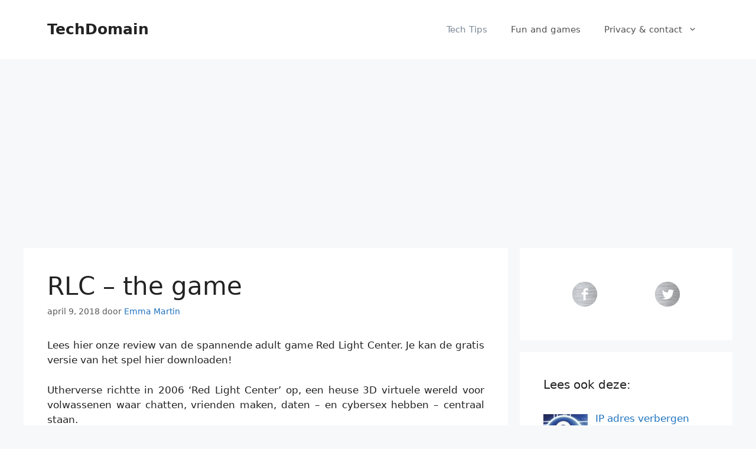

--- FILE ---
content_type: text/html; charset=UTF-8
request_url: https://www.techdomain.be/techtips/adult-games-red-light-center/
body_size: 13894
content:
<!DOCTYPE html>
<html lang="nl-BE">
<head>
	<meta charset="UTF-8">
	<meta name='robots' content='index, follow, max-image-preview:large, max-snippet:-1, max-video-preview:-1' />
	<style>img:is([sizes="auto" i], [sizes^="auto," i]) { contain-intrinsic-size: 3000px 1500px }</style>
	<meta name="viewport" content="width=device-width, initial-scale=1">
	<!-- This site is optimized with the Yoast SEO plugin v26.8 - https://yoast.com/product/yoast-seo-wordpress/ -->
	<title>Red Light Center review: een adult virtual world in 3D</title>
	<meta name="description" content="Lees onze review van Red Light Center, de virtuele 18+ wereld waar je andere spelers ontmoet in een sexy 3D omgeving." />
	<link rel="canonical" href="https://www.techdomain.be/techtips/adult-games-red-light-center/" />
	<meta property="og:locale" content="nl_BE" />
	<meta property="og:type" content="article" />
	<meta property="og:title" content="Red Light Center review: een adult virtual world in 3D" />
	<meta property="og:description" content="Lees onze review van Red Light Center, de virtuele 18+ wereld waar je andere spelers ontmoet in een sexy 3D omgeving." />
	<meta property="og:url" content="https://www.techdomain.be/techtips/adult-games-red-light-center/" />
	<meta property="og:site_name" content="TechDomain" />
	<meta property="article:publisher" content="https://www.facebook.com/NaughtyWorlds-1600541899974604" />
	<meta property="article:published_time" content="2018-04-09T10:12:50+00:00" />
	<meta property="article:modified_time" content="2025-06-20T07:14:21+00:00" />
	<meta name="author" content="Emma Martin" />
	<meta name="twitter:card" content="summary_large_image" />
	<meta name="twitter:creator" content="@NaughtyWorlds" />
	<meta name="twitter:site" content="@NaughtyWorlds" />
	<script type="application/ld+json" class="yoast-schema-graph">{"@context":"https://schema.org","@graph":[{"@type":"Article","@id":"https://www.techdomain.be/techtips/adult-games-red-light-center/#article","isPartOf":{"@id":"https://www.techdomain.be/techtips/adult-games-red-light-center/"},"author":{"name":"Emma Martin","@id":"https://www.techdomain.be/#/schema/person/245e85b3033a557158597eb7f2a7e300"},"headline":"RLC &#8211; the game","datePublished":"2018-04-09T10:12:50+00:00","dateModified":"2025-06-20T07:14:21+00:00","mainEntityOfPage":{"@id":"https://www.techdomain.be/techtips/adult-games-red-light-center/"},"wordCount":581,"commentCount":0,"articleSection":["Tech Tips"],"inLanguage":"nl-BE","potentialAction":[{"@type":"CommentAction","name":"Comment","target":["https://www.techdomain.be/techtips/adult-games-red-light-center/#respond"]}]},{"@type":"WebPage","@id":"https://www.techdomain.be/techtips/adult-games-red-light-center/","url":"https://www.techdomain.be/techtips/adult-games-red-light-center/","name":"Red Light Center review: een adult virtual world in 3D","isPartOf":{"@id":"https://www.techdomain.be/#website"},"datePublished":"2018-04-09T10:12:50+00:00","dateModified":"2025-06-20T07:14:21+00:00","author":{"@id":"https://www.techdomain.be/#/schema/person/245e85b3033a557158597eb7f2a7e300"},"description":"Lees onze review van Red Light Center, de virtuele 18+ wereld waar je andere spelers ontmoet in een sexy 3D omgeving.","breadcrumb":{"@id":"https://www.techdomain.be/techtips/adult-games-red-light-center/#breadcrumb"},"inLanguage":"nl-BE","potentialAction":[{"@type":"ReadAction","target":["https://www.techdomain.be/techtips/adult-games-red-light-center/"]}]},{"@type":"BreadcrumbList","@id":"https://www.techdomain.be/techtips/adult-games-red-light-center/#breadcrumb","itemListElement":[{"@type":"ListItem","position":1,"name":"Home","item":"https://www.techdomain.be/"},{"@type":"ListItem","position":2,"name":"Tech Tips","item":"https://www.techdomain.be/techtips/"},{"@type":"ListItem","position":3,"name":"RLC &#8211; the game"}]},{"@type":"WebSite","@id":"https://www.techdomain.be/#website","url":"https://www.techdomain.be/","name":"TechDomain","description":"Tech tips, app &amp; game reviews","potentialAction":[{"@type":"SearchAction","target":{"@type":"EntryPoint","urlTemplate":"https://www.techdomain.be/?s={search_term_string}"},"query-input":{"@type":"PropertyValueSpecification","valueRequired":true,"valueName":"search_term_string"}}],"inLanguage":"nl-BE"},{"@type":"Person","@id":"https://www.techdomain.be/#/schema/person/245e85b3033a557158597eb7f2a7e300","name":"Emma Martin","sameAs":["https://www.techdomain.be/"],"url":"https://www.techdomain.be"}]}</script>
	<!-- / Yoast SEO plugin. -->


<link rel="alternate" type="application/rss+xml" title="TechDomain &raquo; feed" href="https://www.techdomain.be/feed/" />
<link rel="alternate" type="application/rss+xml" title="TechDomain &raquo; reactiesfeed" href="https://www.techdomain.be/comments/feed/" />
<link rel="alternate" type="application/rss+xml" title="TechDomain &raquo; RLC &#8211; the game reactiesfeed" href="https://www.techdomain.be/techtips/adult-games-red-light-center/feed/" />
<script>
window._wpemojiSettings = {"baseUrl":"https:\/\/s.w.org\/images\/core\/emoji\/16.0.1\/72x72\/","ext":".png","svgUrl":"https:\/\/s.w.org\/images\/core\/emoji\/16.0.1\/svg\/","svgExt":".svg","source":{"concatemoji":"https:\/\/www.techdomain.be\/wp-includes\/js\/wp-emoji-release.min.js?ver=6.8.3"}};
/*! This file is auto-generated */
!function(s,n){var o,i,e;function c(e){try{var t={supportTests:e,timestamp:(new Date).valueOf()};sessionStorage.setItem(o,JSON.stringify(t))}catch(e){}}function p(e,t,n){e.clearRect(0,0,e.canvas.width,e.canvas.height),e.fillText(t,0,0);var t=new Uint32Array(e.getImageData(0,0,e.canvas.width,e.canvas.height).data),a=(e.clearRect(0,0,e.canvas.width,e.canvas.height),e.fillText(n,0,0),new Uint32Array(e.getImageData(0,0,e.canvas.width,e.canvas.height).data));return t.every(function(e,t){return e===a[t]})}function u(e,t){e.clearRect(0,0,e.canvas.width,e.canvas.height),e.fillText(t,0,0);for(var n=e.getImageData(16,16,1,1),a=0;a<n.data.length;a++)if(0!==n.data[a])return!1;return!0}function f(e,t,n,a){switch(t){case"flag":return n(e,"\ud83c\udff3\ufe0f\u200d\u26a7\ufe0f","\ud83c\udff3\ufe0f\u200b\u26a7\ufe0f")?!1:!n(e,"\ud83c\udde8\ud83c\uddf6","\ud83c\udde8\u200b\ud83c\uddf6")&&!n(e,"\ud83c\udff4\udb40\udc67\udb40\udc62\udb40\udc65\udb40\udc6e\udb40\udc67\udb40\udc7f","\ud83c\udff4\u200b\udb40\udc67\u200b\udb40\udc62\u200b\udb40\udc65\u200b\udb40\udc6e\u200b\udb40\udc67\u200b\udb40\udc7f");case"emoji":return!a(e,"\ud83e\udedf")}return!1}function g(e,t,n,a){var r="undefined"!=typeof WorkerGlobalScope&&self instanceof WorkerGlobalScope?new OffscreenCanvas(300,150):s.createElement("canvas"),o=r.getContext("2d",{willReadFrequently:!0}),i=(o.textBaseline="top",o.font="600 32px Arial",{});return e.forEach(function(e){i[e]=t(o,e,n,a)}),i}function t(e){var t=s.createElement("script");t.src=e,t.defer=!0,s.head.appendChild(t)}"undefined"!=typeof Promise&&(o="wpEmojiSettingsSupports",i=["flag","emoji"],n.supports={everything:!0,everythingExceptFlag:!0},e=new Promise(function(e){s.addEventListener("DOMContentLoaded",e,{once:!0})}),new Promise(function(t){var n=function(){try{var e=JSON.parse(sessionStorage.getItem(o));if("object"==typeof e&&"number"==typeof e.timestamp&&(new Date).valueOf()<e.timestamp+604800&&"object"==typeof e.supportTests)return e.supportTests}catch(e){}return null}();if(!n){if("undefined"!=typeof Worker&&"undefined"!=typeof OffscreenCanvas&&"undefined"!=typeof URL&&URL.createObjectURL&&"undefined"!=typeof Blob)try{var e="postMessage("+g.toString()+"("+[JSON.stringify(i),f.toString(),p.toString(),u.toString()].join(",")+"));",a=new Blob([e],{type:"text/javascript"}),r=new Worker(URL.createObjectURL(a),{name:"wpTestEmojiSupports"});return void(r.onmessage=function(e){c(n=e.data),r.terminate(),t(n)})}catch(e){}c(n=g(i,f,p,u))}t(n)}).then(function(e){for(var t in e)n.supports[t]=e[t],n.supports.everything=n.supports.everything&&n.supports[t],"flag"!==t&&(n.supports.everythingExceptFlag=n.supports.everythingExceptFlag&&n.supports[t]);n.supports.everythingExceptFlag=n.supports.everythingExceptFlag&&!n.supports.flag,n.DOMReady=!1,n.readyCallback=function(){n.DOMReady=!0}}).then(function(){return e}).then(function(){var e;n.supports.everything||(n.readyCallback(),(e=n.source||{}).concatemoji?t(e.concatemoji):e.wpemoji&&e.twemoji&&(t(e.twemoji),t(e.wpemoji)))}))}((window,document),window._wpemojiSettings);
</script>
<style id='wp-emoji-styles-inline-css'>

	img.wp-smiley, img.emoji {
		display: inline !important;
		border: none !important;
		box-shadow: none !important;
		height: 1em !important;
		width: 1em !important;
		margin: 0 0.07em !important;
		vertical-align: -0.1em !important;
		background: none !important;
		padding: 0 !important;
	}
</style>
<link rel='stylesheet' id='wp-block-library-css' href='https://www.techdomain.be/wp-includes/css/dist/block-library/style.min.css?ver=6.8.3' media='all' />
<style id='classic-theme-styles-inline-css'>
/*! This file is auto-generated */
.wp-block-button__link{color:#fff;background-color:#32373c;border-radius:9999px;box-shadow:none;text-decoration:none;padding:calc(.667em + 2px) calc(1.333em + 2px);font-size:1.125em}.wp-block-file__button{background:#32373c;color:#fff;text-decoration:none}
</style>
<style id='global-styles-inline-css'>
:root{--wp--preset--aspect-ratio--square: 1;--wp--preset--aspect-ratio--4-3: 4/3;--wp--preset--aspect-ratio--3-4: 3/4;--wp--preset--aspect-ratio--3-2: 3/2;--wp--preset--aspect-ratio--2-3: 2/3;--wp--preset--aspect-ratio--16-9: 16/9;--wp--preset--aspect-ratio--9-16: 9/16;--wp--preset--color--black: #000000;--wp--preset--color--cyan-bluish-gray: #abb8c3;--wp--preset--color--white: #ffffff;--wp--preset--color--pale-pink: #f78da7;--wp--preset--color--vivid-red: #cf2e2e;--wp--preset--color--luminous-vivid-orange: #ff6900;--wp--preset--color--luminous-vivid-amber: #fcb900;--wp--preset--color--light-green-cyan: #7bdcb5;--wp--preset--color--vivid-green-cyan: #00d084;--wp--preset--color--pale-cyan-blue: #8ed1fc;--wp--preset--color--vivid-cyan-blue: #0693e3;--wp--preset--color--vivid-purple: #9b51e0;--wp--preset--color--contrast: var(--contrast);--wp--preset--color--contrast-2: var(--contrast-2);--wp--preset--color--contrast-3: var(--contrast-3);--wp--preset--color--base: var(--base);--wp--preset--color--base-2: var(--base-2);--wp--preset--color--base-3: var(--base-3);--wp--preset--color--accent: var(--accent);--wp--preset--gradient--vivid-cyan-blue-to-vivid-purple: linear-gradient(135deg,rgba(6,147,227,1) 0%,rgb(155,81,224) 100%);--wp--preset--gradient--light-green-cyan-to-vivid-green-cyan: linear-gradient(135deg,rgb(122,220,180) 0%,rgb(0,208,130) 100%);--wp--preset--gradient--luminous-vivid-amber-to-luminous-vivid-orange: linear-gradient(135deg,rgba(252,185,0,1) 0%,rgba(255,105,0,1) 100%);--wp--preset--gradient--luminous-vivid-orange-to-vivid-red: linear-gradient(135deg,rgba(255,105,0,1) 0%,rgb(207,46,46) 100%);--wp--preset--gradient--very-light-gray-to-cyan-bluish-gray: linear-gradient(135deg,rgb(238,238,238) 0%,rgb(169,184,195) 100%);--wp--preset--gradient--cool-to-warm-spectrum: linear-gradient(135deg,rgb(74,234,220) 0%,rgb(151,120,209) 20%,rgb(207,42,186) 40%,rgb(238,44,130) 60%,rgb(251,105,98) 80%,rgb(254,248,76) 100%);--wp--preset--gradient--blush-light-purple: linear-gradient(135deg,rgb(255,206,236) 0%,rgb(152,150,240) 100%);--wp--preset--gradient--blush-bordeaux: linear-gradient(135deg,rgb(254,205,165) 0%,rgb(254,45,45) 50%,rgb(107,0,62) 100%);--wp--preset--gradient--luminous-dusk: linear-gradient(135deg,rgb(255,203,112) 0%,rgb(199,81,192) 50%,rgb(65,88,208) 100%);--wp--preset--gradient--pale-ocean: linear-gradient(135deg,rgb(255,245,203) 0%,rgb(182,227,212) 50%,rgb(51,167,181) 100%);--wp--preset--gradient--electric-grass: linear-gradient(135deg,rgb(202,248,128) 0%,rgb(113,206,126) 100%);--wp--preset--gradient--midnight: linear-gradient(135deg,rgb(2,3,129) 0%,rgb(40,116,252) 100%);--wp--preset--font-size--small: 13px;--wp--preset--font-size--medium: 20px;--wp--preset--font-size--large: 36px;--wp--preset--font-size--x-large: 42px;--wp--preset--spacing--20: 0.44rem;--wp--preset--spacing--30: 0.67rem;--wp--preset--spacing--40: 1rem;--wp--preset--spacing--50: 1.5rem;--wp--preset--spacing--60: 2.25rem;--wp--preset--spacing--70: 3.38rem;--wp--preset--spacing--80: 5.06rem;--wp--preset--shadow--natural: 6px 6px 9px rgba(0, 0, 0, 0.2);--wp--preset--shadow--deep: 12px 12px 50px rgba(0, 0, 0, 0.4);--wp--preset--shadow--sharp: 6px 6px 0px rgba(0, 0, 0, 0.2);--wp--preset--shadow--outlined: 6px 6px 0px -3px rgba(255, 255, 255, 1), 6px 6px rgba(0, 0, 0, 1);--wp--preset--shadow--crisp: 6px 6px 0px rgba(0, 0, 0, 1);}:where(.is-layout-flex){gap: 0.5em;}:where(.is-layout-grid){gap: 0.5em;}body .is-layout-flex{display: flex;}.is-layout-flex{flex-wrap: wrap;align-items: center;}.is-layout-flex > :is(*, div){margin: 0;}body .is-layout-grid{display: grid;}.is-layout-grid > :is(*, div){margin: 0;}:where(.wp-block-columns.is-layout-flex){gap: 2em;}:where(.wp-block-columns.is-layout-grid){gap: 2em;}:where(.wp-block-post-template.is-layout-flex){gap: 1.25em;}:where(.wp-block-post-template.is-layout-grid){gap: 1.25em;}.has-black-color{color: var(--wp--preset--color--black) !important;}.has-cyan-bluish-gray-color{color: var(--wp--preset--color--cyan-bluish-gray) !important;}.has-white-color{color: var(--wp--preset--color--white) !important;}.has-pale-pink-color{color: var(--wp--preset--color--pale-pink) !important;}.has-vivid-red-color{color: var(--wp--preset--color--vivid-red) !important;}.has-luminous-vivid-orange-color{color: var(--wp--preset--color--luminous-vivid-orange) !important;}.has-luminous-vivid-amber-color{color: var(--wp--preset--color--luminous-vivid-amber) !important;}.has-light-green-cyan-color{color: var(--wp--preset--color--light-green-cyan) !important;}.has-vivid-green-cyan-color{color: var(--wp--preset--color--vivid-green-cyan) !important;}.has-pale-cyan-blue-color{color: var(--wp--preset--color--pale-cyan-blue) !important;}.has-vivid-cyan-blue-color{color: var(--wp--preset--color--vivid-cyan-blue) !important;}.has-vivid-purple-color{color: var(--wp--preset--color--vivid-purple) !important;}.has-black-background-color{background-color: var(--wp--preset--color--black) !important;}.has-cyan-bluish-gray-background-color{background-color: var(--wp--preset--color--cyan-bluish-gray) !important;}.has-white-background-color{background-color: var(--wp--preset--color--white) !important;}.has-pale-pink-background-color{background-color: var(--wp--preset--color--pale-pink) !important;}.has-vivid-red-background-color{background-color: var(--wp--preset--color--vivid-red) !important;}.has-luminous-vivid-orange-background-color{background-color: var(--wp--preset--color--luminous-vivid-orange) !important;}.has-luminous-vivid-amber-background-color{background-color: var(--wp--preset--color--luminous-vivid-amber) !important;}.has-light-green-cyan-background-color{background-color: var(--wp--preset--color--light-green-cyan) !important;}.has-vivid-green-cyan-background-color{background-color: var(--wp--preset--color--vivid-green-cyan) !important;}.has-pale-cyan-blue-background-color{background-color: var(--wp--preset--color--pale-cyan-blue) !important;}.has-vivid-cyan-blue-background-color{background-color: var(--wp--preset--color--vivid-cyan-blue) !important;}.has-vivid-purple-background-color{background-color: var(--wp--preset--color--vivid-purple) !important;}.has-black-border-color{border-color: var(--wp--preset--color--black) !important;}.has-cyan-bluish-gray-border-color{border-color: var(--wp--preset--color--cyan-bluish-gray) !important;}.has-white-border-color{border-color: var(--wp--preset--color--white) !important;}.has-pale-pink-border-color{border-color: var(--wp--preset--color--pale-pink) !important;}.has-vivid-red-border-color{border-color: var(--wp--preset--color--vivid-red) !important;}.has-luminous-vivid-orange-border-color{border-color: var(--wp--preset--color--luminous-vivid-orange) !important;}.has-luminous-vivid-amber-border-color{border-color: var(--wp--preset--color--luminous-vivid-amber) !important;}.has-light-green-cyan-border-color{border-color: var(--wp--preset--color--light-green-cyan) !important;}.has-vivid-green-cyan-border-color{border-color: var(--wp--preset--color--vivid-green-cyan) !important;}.has-pale-cyan-blue-border-color{border-color: var(--wp--preset--color--pale-cyan-blue) !important;}.has-vivid-cyan-blue-border-color{border-color: var(--wp--preset--color--vivid-cyan-blue) !important;}.has-vivid-purple-border-color{border-color: var(--wp--preset--color--vivid-purple) !important;}.has-vivid-cyan-blue-to-vivid-purple-gradient-background{background: var(--wp--preset--gradient--vivid-cyan-blue-to-vivid-purple) !important;}.has-light-green-cyan-to-vivid-green-cyan-gradient-background{background: var(--wp--preset--gradient--light-green-cyan-to-vivid-green-cyan) !important;}.has-luminous-vivid-amber-to-luminous-vivid-orange-gradient-background{background: var(--wp--preset--gradient--luminous-vivid-amber-to-luminous-vivid-orange) !important;}.has-luminous-vivid-orange-to-vivid-red-gradient-background{background: var(--wp--preset--gradient--luminous-vivid-orange-to-vivid-red) !important;}.has-very-light-gray-to-cyan-bluish-gray-gradient-background{background: var(--wp--preset--gradient--very-light-gray-to-cyan-bluish-gray) !important;}.has-cool-to-warm-spectrum-gradient-background{background: var(--wp--preset--gradient--cool-to-warm-spectrum) !important;}.has-blush-light-purple-gradient-background{background: var(--wp--preset--gradient--blush-light-purple) !important;}.has-blush-bordeaux-gradient-background{background: var(--wp--preset--gradient--blush-bordeaux) !important;}.has-luminous-dusk-gradient-background{background: var(--wp--preset--gradient--luminous-dusk) !important;}.has-pale-ocean-gradient-background{background: var(--wp--preset--gradient--pale-ocean) !important;}.has-electric-grass-gradient-background{background: var(--wp--preset--gradient--electric-grass) !important;}.has-midnight-gradient-background{background: var(--wp--preset--gradient--midnight) !important;}.has-small-font-size{font-size: var(--wp--preset--font-size--small) !important;}.has-medium-font-size{font-size: var(--wp--preset--font-size--medium) !important;}.has-large-font-size{font-size: var(--wp--preset--font-size--large) !important;}.has-x-large-font-size{font-size: var(--wp--preset--font-size--x-large) !important;}
:where(.wp-block-post-template.is-layout-flex){gap: 1.25em;}:where(.wp-block-post-template.is-layout-grid){gap: 1.25em;}
:where(.wp-block-columns.is-layout-flex){gap: 2em;}:where(.wp-block-columns.is-layout-grid){gap: 2em;}
:root :where(.wp-block-pullquote){font-size: 1.5em;line-height: 1.6;}
</style>
<link rel='stylesheet' id='sfmsb-style-css' href='https://www.techdomain.be/wp-content/plugins/simple-follow-me-social-buttons-widget/assets/css/style.css?ver=3.3.3' media='all' />
<link rel='stylesheet' id='sfmsb-icons-css' href='https://www.techdomain.be/wp-content/plugins/simple-follow-me-social-buttons-widget/assets/css/icons.css?ver=3.3.3' media='all' />
<link rel='stylesheet' id='widgetopts-styles-css' href='https://www.techdomain.be/wp-content/plugins/widget-options/assets/css/widget-options.css?ver=4.1.3' media='all' />
<link rel='stylesheet' id='math-captcha-frontend-css' href='https://www.techdomain.be/wp-content/plugins/wp-math-captcha/css/frontend.css?ver=6.8.3' media='all' />
<link rel='stylesheet' id='generate-comments-css' href='https://www.techdomain.be/wp-content/themes/generatepress/assets/css/components/comments.min.css?ver=3.6.1' media='all' />
<link rel='stylesheet' id='generate-widget-areas-css' href='https://www.techdomain.be/wp-content/themes/generatepress/assets/css/components/widget-areas.min.css?ver=3.6.1' media='all' />
<link rel='stylesheet' id='generate-style-css' href='https://www.techdomain.be/wp-content/themes/generatepress/assets/css/main.min.css?ver=3.6.1' media='all' />
<style id='generate-style-inline-css'>
body{background-color:#f7f8f9;color:#222222;}a{color:#1e73be;}a:hover, a:focus, a:active{color:#000000;}.wp-block-group__inner-container{max-width:1200px;margin-left:auto;margin-right:auto;}:root{--contrast:#222222;--contrast-2:#575760;--contrast-3:#b2b2be;--base:#f0f0f0;--base-2:#f7f8f9;--base-3:#ffffff;--accent:#1e73be;}:root .has-contrast-color{color:var(--contrast);}:root .has-contrast-background-color{background-color:var(--contrast);}:root .has-contrast-2-color{color:var(--contrast-2);}:root .has-contrast-2-background-color{background-color:var(--contrast-2);}:root .has-contrast-3-color{color:var(--contrast-3);}:root .has-contrast-3-background-color{background-color:var(--contrast-3);}:root .has-base-color{color:var(--base);}:root .has-base-background-color{background-color:var(--base);}:root .has-base-2-color{color:var(--base-2);}:root .has-base-2-background-color{background-color:var(--base-2);}:root .has-base-3-color{color:var(--base-3);}:root .has-base-3-background-color{background-color:var(--base-3);}:root .has-accent-color{color:var(--accent);}:root .has-accent-background-color{background-color:var(--accent);}body, button, input, select, textarea{font-family:-apple-system, system-ui, BlinkMacSystemFont, "Segoe UI", Helvetica, Arial, sans-serif, "Apple Color Emoji", "Segoe UI Emoji", "Segoe UI Symbol";}body{line-height:1.5;}.entry-content > [class*="wp-block-"]:not(:last-child):not(.wp-block-heading){margin-bottom:1.5em;}.main-navigation .main-nav ul ul li a{font-size:14px;}.sidebar .widget, .footer-widgets .widget{font-size:17px;}@media (max-width:768px){h1{font-size:31px;}h2{font-size:27px;}h3{font-size:24px;}h4{font-size:22px;}h5{font-size:19px;}}.top-bar{background-color:#636363;color:#ffffff;}.top-bar a{color:#ffffff;}.top-bar a:hover{color:#303030;}.site-header{background-color:#ffffff;}.main-title a,.main-title a:hover{color:#222222;}.site-description{color:#757575;}.mobile-menu-control-wrapper .menu-toggle,.mobile-menu-control-wrapper .menu-toggle:hover,.mobile-menu-control-wrapper .menu-toggle:focus,.has-inline-mobile-toggle #site-navigation.toggled{background-color:rgba(0, 0, 0, 0.02);}.main-navigation,.main-navigation ul ul{background-color:#ffffff;}.main-navigation .main-nav ul li a, .main-navigation .menu-toggle, .main-navigation .menu-bar-items{color:#515151;}.main-navigation .main-nav ul li:not([class*="current-menu-"]):hover > a, .main-navigation .main-nav ul li:not([class*="current-menu-"]):focus > a, .main-navigation .main-nav ul li.sfHover:not([class*="current-menu-"]) > a, .main-navigation .menu-bar-item:hover > a, .main-navigation .menu-bar-item.sfHover > a{color:#7a8896;background-color:#ffffff;}button.menu-toggle:hover,button.menu-toggle:focus{color:#515151;}.main-navigation .main-nav ul li[class*="current-menu-"] > a{color:#7a8896;background-color:#ffffff;}.navigation-search input[type="search"],.navigation-search input[type="search"]:active, .navigation-search input[type="search"]:focus, .main-navigation .main-nav ul li.search-item.active > a, .main-navigation .menu-bar-items .search-item.active > a{color:#7a8896;background-color:#ffffff;}.main-navigation ul ul{background-color:#eaeaea;}.main-navigation .main-nav ul ul li a{color:#515151;}.main-navigation .main-nav ul ul li:not([class*="current-menu-"]):hover > a,.main-navigation .main-nav ul ul li:not([class*="current-menu-"]):focus > a, .main-navigation .main-nav ul ul li.sfHover:not([class*="current-menu-"]) > a{color:#7a8896;background-color:#eaeaea;}.main-navigation .main-nav ul ul li[class*="current-menu-"] > a{color:#7a8896;background-color:#eaeaea;}.separate-containers .inside-article, .separate-containers .comments-area, .separate-containers .page-header, .one-container .container, .separate-containers .paging-navigation, .inside-page-header{background-color:#ffffff;}.entry-title a{color:#222222;}.entry-title a:hover{color:#55555e;}.entry-meta{color:#595959;}.sidebar .widget{background-color:#ffffff;}.footer-widgets{background-color:#ffffff;}.footer-widgets .widget-title{color:#000000;}.site-info{color:#ffffff;background-color:#55555e;}.site-info a{color:#ffffff;}.site-info a:hover{color:#d3d3d3;}.footer-bar .widget_nav_menu .current-menu-item a{color:#d3d3d3;}input[type="text"],input[type="email"],input[type="url"],input[type="password"],input[type="search"],input[type="tel"],input[type="number"],textarea,select{color:#666666;background-color:#fafafa;border-color:#cccccc;}input[type="text"]:focus,input[type="email"]:focus,input[type="url"]:focus,input[type="password"]:focus,input[type="search"]:focus,input[type="tel"]:focus,input[type="number"]:focus,textarea:focus,select:focus{color:#666666;background-color:#ffffff;border-color:#bfbfbf;}button,html input[type="button"],input[type="reset"],input[type="submit"],a.button,a.wp-block-button__link:not(.has-background){color:#ffffff;background-color:#55555e;}button:hover,html input[type="button"]:hover,input[type="reset"]:hover,input[type="submit"]:hover,a.button:hover,button:focus,html input[type="button"]:focus,input[type="reset"]:focus,input[type="submit"]:focus,a.button:focus,a.wp-block-button__link:not(.has-background):active,a.wp-block-button__link:not(.has-background):focus,a.wp-block-button__link:not(.has-background):hover{color:#ffffff;background-color:#3f4047;}a.generate-back-to-top{background-color:rgba( 0,0,0,0.4 );color:#ffffff;}a.generate-back-to-top:hover,a.generate-back-to-top:focus{background-color:rgba( 0,0,0,0.6 );color:#ffffff;}:root{--gp-search-modal-bg-color:var(--base-3);--gp-search-modal-text-color:var(--contrast);--gp-search-modal-overlay-bg-color:rgba(0,0,0,0.2);}@media (max-width:768px){.main-navigation .menu-bar-item:hover > a, .main-navigation .menu-bar-item.sfHover > a{background:none;color:#515151;}}.nav-below-header .main-navigation .inside-navigation.grid-container, .nav-above-header .main-navigation .inside-navigation.grid-container{padding:0px 20px 0px 20px;}.site-main .wp-block-group__inner-container{padding:40px;}.separate-containers .paging-navigation{padding-top:20px;padding-bottom:20px;}.entry-content .alignwide, body:not(.no-sidebar) .entry-content .alignfull{margin-left:-40px;width:calc(100% + 80px);max-width:calc(100% + 80px);}.rtl .menu-item-has-children .dropdown-menu-toggle{padding-left:20px;}.rtl .main-navigation .main-nav ul li.menu-item-has-children > a{padding-right:20px;}@media (max-width:768px){.separate-containers .inside-article, .separate-containers .comments-area, .separate-containers .page-header, .separate-containers .paging-navigation, .one-container .site-content, .inside-page-header{padding:30px;}.site-main .wp-block-group__inner-container{padding:30px;}.inside-top-bar{padding-right:30px;padding-left:30px;}.inside-header{padding-right:30px;padding-left:30px;}.widget-area .widget{padding-top:30px;padding-right:30px;padding-bottom:30px;padding-left:30px;}.footer-widgets-container{padding-top:30px;padding-right:30px;padding-bottom:30px;padding-left:30px;}.inside-site-info{padding-right:30px;padding-left:30px;}.entry-content .alignwide, body:not(.no-sidebar) .entry-content .alignfull{margin-left:-30px;width:calc(100% + 60px);max-width:calc(100% + 60px);}.one-container .site-main .paging-navigation{margin-bottom:20px;}}/* End cached CSS */.is-right-sidebar{width:30%;}.is-left-sidebar{width:30%;}.site-content .content-area{width:70%;}@media (max-width:768px){.main-navigation .menu-toggle,.sidebar-nav-mobile:not(#sticky-placeholder){display:block;}.main-navigation ul,.gen-sidebar-nav,.main-navigation:not(.slideout-navigation):not(.toggled) .main-nav > ul,.has-inline-mobile-toggle #site-navigation .inside-navigation > *:not(.navigation-search):not(.main-nav){display:none;}.nav-align-right .inside-navigation,.nav-align-center .inside-navigation{justify-content:space-between;}.has-inline-mobile-toggle .mobile-menu-control-wrapper{display:flex;flex-wrap:wrap;}.has-inline-mobile-toggle .inside-header{flex-direction:row;text-align:left;flex-wrap:wrap;}.has-inline-mobile-toggle .header-widget,.has-inline-mobile-toggle #site-navigation{flex-basis:100%;}.nav-float-left .has-inline-mobile-toggle #site-navigation{order:10;}}
</style>
<link rel='stylesheet' id='recent-posts-widget-with-thumbnails-public-style-css' href='https://www.techdomain.be/wp-content/plugins/recent-posts-widget-with-thumbnails/public.css?ver=7.1.1' media='all' />
<link rel='stylesheet' id='wp-social-sharing-css' href='https://www.techdomain.be/wp-content/plugins/wp-social-sharing/static/socialshare.css?ver=1.6' media='all' />
<script src="https://www.techdomain.be/wp-includes/js/jquery/jquery.min.js?ver=3.7.1" id="jquery-core-js"></script>
<script src="https://www.techdomain.be/wp-includes/js/jquery/jquery-migrate.min.js?ver=3.4.1" id="jquery-migrate-js"></script>
<script src="https://www.techdomain.be/wp-content/plugins/simple-follow-me-social-buttons-widget/assets/js/front-widget.js?ver=3.3.3" id="sfmsb-script-js"></script>
<link rel="https://api.w.org/" href="https://www.techdomain.be/wp-json/" /><link rel="alternate" title="JSON" type="application/json" href="https://www.techdomain.be/wp-json/wp/v2/posts/410" /><link rel="EditURI" type="application/rsd+xml" title="RSD" href="https://www.techdomain.be/xmlrpc.php?rsd" />
<meta name="generator" content="WordPress 6.8.3" />
<link rel='shortlink' href='https://www.techdomain.be/?p=410' />
<link rel="alternate" title="oEmbed (JSON)" type="application/json+oembed" href="https://www.techdomain.be/wp-json/oembed/1.0/embed?url=https%3A%2F%2Fwww.techdomain.be%2Ftechtips%2Fadult-games-red-light-center%2F" />
<link rel="alternate" title="oEmbed (XML)" type="text/xml+oembed" href="https://www.techdomain.be/wp-json/oembed/1.0/embed?url=https%3A%2F%2Fwww.techdomain.be%2Ftechtips%2Fadult-games-red-light-center%2F&#038;format=xml" />
<script data-ad-client="ca-pub-8007352179320978" async src="https://pagead2.googlesyndication.com/pagead/js/adsbygoogle.js"></script></head>

<body class="wp-singular post-template-default single single-post postid-410 single-format-standard wp-embed-responsive wp-theme-generatepress right-sidebar nav-float-right separate-containers header-aligned-left dropdown-hover" itemtype="https://schema.org/Blog" itemscope>
	<a class="screen-reader-text skip-link" href="#content" title="Spring naar de inhoud">Spring naar de inhoud</a>		<header class="site-header has-inline-mobile-toggle" id="masthead" aria-label="Website"  itemtype="https://schema.org/WPHeader" itemscope>
			<div class="inside-header grid-container">
				<div class="site-branding">
						<p class="main-title" itemprop="headline">
					<a href="https://www.techdomain.be/" rel="home">TechDomain</a>
				</p>
						
					</div>	<nav class="main-navigation mobile-menu-control-wrapper" id="mobile-menu-control-wrapper" aria-label="Mobiel toggle">
				<button data-nav="site-navigation" class="menu-toggle" aria-controls="primary-menu" aria-expanded="false">
			<span class="gp-icon icon-menu-bars"><svg viewBox="0 0 512 512" aria-hidden="true" xmlns="http://www.w3.org/2000/svg" width="1em" height="1em"><path d="M0 96c0-13.255 10.745-24 24-24h464c13.255 0 24 10.745 24 24s-10.745 24-24 24H24c-13.255 0-24-10.745-24-24zm0 160c0-13.255 10.745-24 24-24h464c13.255 0 24 10.745 24 24s-10.745 24-24 24H24c-13.255 0-24-10.745-24-24zm0 160c0-13.255 10.745-24 24-24h464c13.255 0 24 10.745 24 24s-10.745 24-24 24H24c-13.255 0-24-10.745-24-24z" /></svg><svg viewBox="0 0 512 512" aria-hidden="true" xmlns="http://www.w3.org/2000/svg" width="1em" height="1em"><path d="M71.029 71.029c9.373-9.372 24.569-9.372 33.942 0L256 222.059l151.029-151.03c9.373-9.372 24.569-9.372 33.942 0 9.372 9.373 9.372 24.569 0 33.942L289.941 256l151.03 151.029c9.372 9.373 9.372 24.569 0 33.942-9.373 9.372-24.569 9.372-33.942 0L256 289.941l-151.029 151.03c-9.373 9.372-24.569 9.372-33.942 0-9.372-9.373-9.372-24.569 0-33.942L222.059 256 71.029 104.971c-9.372-9.373-9.372-24.569 0-33.942z" /></svg></span><span class="screen-reader-text">Menu</span>		</button>
	</nav>
			<nav class="main-navigation sub-menu-right" id="site-navigation" aria-label="Primaire"  itemtype="https://schema.org/SiteNavigationElement" itemscope>
			<div class="inside-navigation grid-container">
								<button class="menu-toggle" aria-controls="primary-menu" aria-expanded="false">
					<span class="gp-icon icon-menu-bars"><svg viewBox="0 0 512 512" aria-hidden="true" xmlns="http://www.w3.org/2000/svg" width="1em" height="1em"><path d="M0 96c0-13.255 10.745-24 24-24h464c13.255 0 24 10.745 24 24s-10.745 24-24 24H24c-13.255 0-24-10.745-24-24zm0 160c0-13.255 10.745-24 24-24h464c13.255 0 24 10.745 24 24s-10.745 24-24 24H24c-13.255 0-24-10.745-24-24zm0 160c0-13.255 10.745-24 24-24h464c13.255 0 24 10.745 24 24s-10.745 24-24 24H24c-13.255 0-24-10.745-24-24z" /></svg><svg viewBox="0 0 512 512" aria-hidden="true" xmlns="http://www.w3.org/2000/svg" width="1em" height="1em"><path d="M71.029 71.029c9.373-9.372 24.569-9.372 33.942 0L256 222.059l151.029-151.03c9.373-9.372 24.569-9.372 33.942 0 9.372 9.373 9.372 24.569 0 33.942L289.941 256l151.03 151.029c9.372 9.373 9.372 24.569 0 33.942-9.373 9.372-24.569 9.372-33.942 0L256 289.941l-151.029 151.03c-9.373 9.372-24.569 9.372-33.942 0-9.372-9.373-9.372-24.569 0-33.942L222.059 256 71.029 104.971c-9.372-9.373-9.372-24.569 0-33.942z" /></svg></span><span class="mobile-menu">Menu</span>				</button>
				<div id="primary-menu" class="main-nav"><ul id="menu-topmenu" class=" menu sf-menu"><li id="menu-item-7" class="menu-item menu-item-type-taxonomy menu-item-object-category current-post-ancestor current-menu-parent current-post-parent menu-item-7"><a href="https://www.techdomain.be/techtips/">Tech Tips</a></li>
<li id="menu-item-415" class="menu-item menu-item-type-taxonomy menu-item-object-category menu-item-415"><a href="https://www.techdomain.be/games/">Fun and games</a></li>
<li id="menu-item-672" class="menu-item menu-item-type-custom menu-item-object-custom menu-item-has-children menu-item-672"><a>Privacy &#038; contact<span role="presentation" class="dropdown-menu-toggle"><span class="gp-icon icon-arrow"><svg viewBox="0 0 330 512" aria-hidden="true" xmlns="http://www.w3.org/2000/svg" width="1em" height="1em"><path d="M305.913 197.085c0 2.266-1.133 4.815-2.833 6.514L171.087 335.593c-1.7 1.7-4.249 2.832-6.515 2.832s-4.815-1.133-6.515-2.832L26.064 203.599c-1.7-1.7-2.832-4.248-2.832-6.514s1.132-4.816 2.832-6.515l14.162-14.163c1.7-1.699 3.966-2.832 6.515-2.832 2.266 0 4.815 1.133 6.515 2.832l111.316 111.317 111.316-111.317c1.7-1.699 4.249-2.832 6.515-2.832s4.815 1.133 6.515 2.832l14.162 14.163c1.7 1.7 2.833 4.249 2.833 6.515z" /></svg></span></span></a>
<ul class="sub-menu">
	<li id="menu-item-675" class="menu-item menu-item-type-custom menu-item-object-custom menu-item-675"><a href="https://www.techdomain.be/contact/">Contact</a></li>
	<li id="menu-item-674" class="menu-item menu-item-type-custom menu-item-object-custom menu-item-674"><a href="https://www.techdomain.be/privacybeleid/">Privacybeleid</a></li>
</ul>
</li>
</ul></div>			</div>
		</nav>
					</div>
		</header>
		
	<div class="site grid-container container hfeed" id="page">
				<div class="site-content" id="content">
			
	<div class="content-area" id="primary">
		<main class="site-main" id="main">
			
<article id="post-410" class="post-410 post type-post status-publish format-standard hentry category-techtips" itemtype="https://schema.org/CreativeWork" itemscope>
	<div class="inside-article">
					<header class="entry-header">
				<h1 class="entry-title" itemprop="headline">RLC &#8211; the game</h1>		<div class="entry-meta">
			<span class="posted-on"><time class="updated" datetime="2025-06-20T07:14:21+00:00" itemprop="dateModified">juni 20, 2025</time><time class="entry-date published" datetime="2018-04-09T10:12:50+00:00" itemprop="datePublished">april 9, 2018</time></span> <span class="byline">door <span class="author vcard" itemprop="author" itemtype="https://schema.org/Person" itemscope><a class="url fn n" href="https://www.techdomain.be" title="Alle berichten tonen van Emma Martin" rel="author" itemprop="url"><span class="author-name" itemprop="name">Emma Martin</span></a></span></span> 		</div>
					</header>
			
		<div class="entry-content" itemprop="text">
			<p style="text-align: justify;">Lees hier onze review van de spannende adult game Red Light Center. Je kan de gratis versie van het spel hier downloaden!</p>
<p style="text-align: justify;"><span id="more-410"></span></p>
<p style="text-align: justify;">Utherverse richtte in 2006 &#8216;Red Light Center&#8217; op, een heuse 3D virtuele wereld voor volwassenen waar chatten, vrienden maken, daten &#8211; en cybersex hebben &#8211; centraal staan.</p>
<p style="text-align: justify;"><img decoding="async" style="border: 0;" src="/images/home/red-light-center.jpg" alt="adult games red light center" border="0" /></p>
<p style="text-align: justify;">Visueel gezien is de spelwereld zelf gemodelleerd op de Amsterdamse walletjes. Momenteel telt deze game meer dan 3.000.000 gebruikers wereldwijd, waaronder ook vele Nederlandstaligen.</p>
<p style="text-align: justify;">Volgens een recente enquête zijn 45% van de nieuwe gebruikers van deze adult game vrouwelijk, wat toch wel uitzonderlijk voor een sociaal platform met een seksueel getint thema.</p>
<h2 style="text-align: justify;">Wat is er te doen in Red Light Center?</h2>
<p style="text-align: justify;">Deze game is eigenlijk veel meer dan een online spel, het is een heus sociaal platform waar tal van activiteiten beschikbaar zijn. Zo kan je chillen in de jacuzzi, naar een van de dagelijks georganiseerde feestjes in de clubs en lounges gaan, online shoppen naar outfits of sex-speeltjes, noem maar op.</p>
<p style="text-align: justify;">Lang niet alle activiteiten zijn seksueel getint, en ook de interactie tussen de spelers kan gaan van een vriendschappelijke chat tot intiemere activiteiten.</p>
<p style="text-align: justify;">Het is net die mengeling van sociale aspecten, online shopping en erotisch entertainment dat Red Light District écht uniek maakt.</p>
<p style="text-align: justify;">Eigenlijk kan je Red Light Center nog het best beschrijven als een speeltuin voor volwassenen. De slogan van deze adult game is dan ook niet onterecht: <strong><em>&#8216;Live your Fantasy&#8217;. </em></strong>Voor een volledige beschrijving van alle features verwijs ik graag door naar deze website: <a href="https://www.redlightscenter.com/" target="_blank" rel="noopener">https://www.redlightscenter.com/</a>, waar je alle details op kan terugvinden.</p>
<h2 style="text-align: justify;">Grafische kwaliteit en spel-ervaring</h2>
<p style="text-align: justify;">De Red Light Center game staat bekend voor zijn hoge grafische kwaliteiten, zeker in vergelijking met andere sociale interactie platformen zoals bijvoorbeeld Second Life. De makers van deze adult game hebben er alles aan gedaan om alles zo realistisch mogelijk te maken. Het resultaat is een realistische 3D wereld waarin zowel de omgeving als de avatars tot in de kleinste details uitgewerkt zijn.</p>
<h2 style="text-align: justify;">Waar kan ik deze adult game vinden?</h2>
<p style="text-align: justify;">Het spel zelf is volledig gratis, de &#8216;adult features&#8217; zijn echter alleen beschikbaar voor VIP members. Dit is vooral om te vermijden dat minderjarige gebruikers toegang zouden hebben tot de &#8216;volwassen&#8217; delen van deze adult game.</p>
<p style="text-align: justify;">Terwijl de game download krijg je een introductie-filmpje dat alle features van Red Light Center in de verf zet. Eenmaal het spel geïnstalleerd is kan je je avatar aanmaken en de eerste stappen zetten in deze virtuele wereld.</p>
<p>Als je benieuwd bent hoe Red Light Center zich verhoudt tot andere virtuele werelden, lees dan onze <a href="https://www.techdomain.be/techtips/virtuele-werelden/">overzichtspagina over virtuele werelden</a> waar we vergelijkbare platformen kort toelichten.</p>
<p style="text-align: justify;"><strong>Minimum systeem vereisten</strong></p>
<p style="text-align: justify;">Processor: Intel Pentium III 500 MHz of gelijkaardig<br />
Besturingssysteem: Windows Vista/XP/7<br />
RAM geheugen: 512 MB<br />
DirectX: DirectX® versie 9.0b<br />
Video kaart: Nvidia GeForce 2 of beter &#8211; ATI Radeon 7000 of beter<br />
Geluidskaart: DirectX®-niveau geluidskaart<br />
Internet: ADSL of kabel hoge snelheid internet</p>
<p style="text-align: justify;"><strong>Aanbevolen systeem vereisten</strong><br />
Processor: Intel Pentium 4 &#8211; 1.2 GHz of gelijkaardig</p>
<p style="text-align: justify;">Besturingssysteem: Windows Vista/XP/7<br />
RAM geheugen:1 GB<br />
DirectX: DirectX® versie 9.0b<br />
Video kaart: Nvidia GeForce 2 of beter &#8211; ATI Radeon 7000 of beter<br />
Geluidskaart: DirectX®-niveau geluidskaart<br />
Internet: ADSL of kabel hoge snelheid internet</p>
<h2>Andere adult games ontdekken?</h2>
<p style="text-align: justify;">Wil je na Red Light Center nog meer adult games ontdekken? Neem dan zeker een kijkje op <a href="https://www.naughtyworlds.com/multiplayer-adult-games/">naughtyworlds.com</a>, waar je uitgebreide reviews vindt van vergelijkbare titels, inclusief gameplaybeelden en eerlijke gebruikerservaringen.</p>
<p style="text-align: justify;">Een aanrader om meteen mee te beginnen: <a href="https://www.techdomain.be/techtips/3dxchat-review/">onze review van 3DXChat</a> — een visueel sterkere en technisch geavanceerde virtuele wereld met een gelijkaardige insteek.</p>
		<div class="social-sharing ss-social-sharing">
						<span class="left before-sharebutton-text">Deel deze post op:</span>
	        	        <a onclick="return ss_plugin_loadpopup_js(this);" rel="external nofollow" class="ss-button-facebook" href="http://www.facebook.com/sharer/sharer.php?u=https%3A%2F%2Fwww.techdomain.be%2Ftechtips%2Fadult-games-red-light-center%2F" target="_blank" >Deel op Facebook</a><a onclick="return ss_plugin_loadpopup_js(this);" rel="external nofollow" class="ss-button-twitter" href="http://twitter.com/intent/tweet/?text=RLC+-+the+game&url=https%3A%2F%2Fwww.techdomain.be%2Ftechtips%2Fadult-games-red-light-center%2F&via=_techdomain_" target="_blank">Deel op Twitter</a><a onclick="return ss_plugin_loadpopup_js(this);" rel="external nofollow" class="ss-button-linkedin" href="http://www.linkedin.com/shareArticle?mini=true&url=https%3A%2F%2Fwww.techdomain.be%2Ftechtips%2Fadult-games-red-light-center%2F&title=RLC+-+the+game" target="_blank" >Deel op Linkedin</a>	        	    </div>
	    		</div>

				<footer class="entry-meta" aria-label="Ingave meta">
			<span class="cat-links"><span class="gp-icon icon-categories"><svg viewBox="0 0 512 512" aria-hidden="true" xmlns="http://www.w3.org/2000/svg" width="1em" height="1em"><path d="M0 112c0-26.51 21.49-48 48-48h110.014a48 48 0 0143.592 27.907l12.349 26.791A16 16 0 00228.486 128H464c26.51 0 48 21.49 48 48v224c0 26.51-21.49 48-48 48H48c-26.51 0-48-21.49-48-48V112z" /></svg></span><span class="screen-reader-text">Categorieën </span><a href="https://www.techdomain.be/techtips/" rel="category tag">Tech Tips</a></span> 		<nav id="nav-below" class="post-navigation" aria-label="Berichten">
			<div class="nav-previous"><span class="gp-icon icon-arrow-left"><svg viewBox="0 0 192 512" aria-hidden="true" xmlns="http://www.w3.org/2000/svg" width="1em" height="1em" fill-rule="evenodd" clip-rule="evenodd" stroke-linejoin="round" stroke-miterlimit="1.414"><path d="M178.425 138.212c0 2.265-1.133 4.813-2.832 6.512L64.276 256.001l111.317 111.277c1.7 1.7 2.832 4.247 2.832 6.513 0 2.265-1.133 4.813-2.832 6.512L161.43 394.46c-1.7 1.7-4.249 2.832-6.514 2.832-2.266 0-4.816-1.133-6.515-2.832L16.407 262.514c-1.699-1.7-2.832-4.248-2.832-6.513 0-2.265 1.133-4.813 2.832-6.512l131.994-131.947c1.7-1.699 4.249-2.831 6.515-2.831 2.265 0 4.815 1.132 6.514 2.831l14.163 14.157c1.7 1.7 2.832 3.965 2.832 6.513z" fill-rule="nonzero" /></svg></span><span class="prev"><a href="https://www.techdomain.be/techtips/bios-openen/" rel="prev">BIOS openen: wat is het en hoe geraak je erin</a></span></div><div class="nav-next"><span class="gp-icon icon-arrow-right"><svg viewBox="0 0 192 512" aria-hidden="true" xmlns="http://www.w3.org/2000/svg" width="1em" height="1em" fill-rule="evenodd" clip-rule="evenodd" stroke-linejoin="round" stroke-miterlimit="1.414"><path d="M178.425 256.001c0 2.266-1.133 4.815-2.832 6.515L43.599 394.509c-1.7 1.7-4.248 2.833-6.514 2.833s-4.816-1.133-6.515-2.833l-14.163-14.162c-1.699-1.7-2.832-3.966-2.832-6.515 0-2.266 1.133-4.815 2.832-6.515l111.317-111.316L16.407 144.685c-1.699-1.7-2.832-4.249-2.832-6.515s1.133-4.815 2.832-6.515l14.163-14.162c1.7-1.7 4.249-2.833 6.515-2.833s4.815 1.133 6.514 2.833l131.994 131.993c1.7 1.7 2.832 4.249 2.832 6.515z" fill-rule="nonzero" /></svg></span><span class="next"><a href="https://www.techdomain.be/techtips/3dxchat-review/" rel="next">3DXChat – een online virtuele wereld voor volwassenen</a></span></div>		</nav>
				</footer>
			</div>
</article>

			<div class="comments-area">
				<div id="comments">

		<div id="respond" class="comment-respond">
		<h3 id="reply-title" class="comment-reply-title">Geef een reactie <small><a rel="nofollow" id="cancel-comment-reply-link" href="/techtips/adult-games-red-light-center/#respond" style="display:none;">Reactie annuleren</a></small></h3><form action="https://www.techdomain.be/wp-comments-post.php" method="post" id="commentform" class="comment-form"><p class="comment-form-comment"><label for="comment" class="screen-reader-text">Reactie</label><textarea autocomplete="new-password"  id="f4b3d2e209"  name="f4b3d2e209"   cols="45" rows="8" required></textarea><textarea id="comment" aria-label="hp-comment" aria-hidden="true" name="comment" autocomplete="new-password" style="padding:0 !important;clip:rect(1px, 1px, 1px, 1px) !important;position:absolute !important;white-space:nowrap !important;height:1px !important;width:1px !important;overflow:hidden !important;" tabindex="-1"></textarea><script data-noptimize>document.getElementById("comment").setAttribute( "id", "ace67470a331867b5ab9de8d6d3c2ac6" );document.getElementById("f4b3d2e209").setAttribute( "id", "comment" );</script></p><label for="author" class="screen-reader-text">Naam</label><input placeholder="Naam *" id="author" name="author" type="text" value="" size="30" required />
<label for="email" class="screen-reader-text">E-mail</label><input placeholder="E-mail *" id="email" name="email" type="email" value="" size="30" required />
<label for="url" class="screen-reader-text">Website</label><input placeholder="Website" id="url" name="url" type="url" value="" size="30" />
<p class="comment-form-cookies-consent"><input id="wp-comment-cookies-consent" name="wp-comment-cookies-consent" type="checkbox" value="yes" /> <label for="wp-comment-cookies-consent">Mijn naam, e-mailadres en website opslaan in deze browser voor de volgende keer wanneer ik een reactie plaats.</label></p>

		<p class="math-captcha-form">
			<label>Maak deze rekensom (antispam):<br/></label>
			<span><input type="text" size="2" length="2" id="mc-input" class="mc-input" name="mc-value" value="" aria-required="true"/> + &#x34;&#x32; = 47</span>
		</p><p class="form-submit"><input name="submit" type="submit" id="submit" class="submit" value="Reactie plaatsen" /> <input type='hidden' name='comment_post_ID' value='410' id='comment_post_ID' />
<input type='hidden' name='comment_parent' id='comment_parent' value='0' />
</p></form>	</div><!-- #respond -->
	
</div><!-- #comments -->
			</div>

					</main>
	</div>

	<div class="widget-area sidebar is-right-sidebar" id="right-sidebar">
	<div class="inside-right-sidebar">
		<aside id="custom_html-2" class="widget_text widget inner-padding widget_custom_html"><div class="textwidget custom-html-widget"><table style="border: 0px">
<tr> <td style="border: 0px"><a href="https://www.facebook.com/techdomainBE/" target="_blank" rel="noopener"><img class="aligncenter size-full wp-image-293" src="https://www.techdomain.be/wp-content/uploads/Facebook.png" alt="facebook icon" width="60" height="60" /></a></td> <td style="border: 0px"><a href="https://twitter.com/_Techdomain_
" target="_blank" rel="noopener"><img class="aligncenter size-full wp-image-293" src="https://www.techdomain.be/wp-content/uploads/Twitter.png
" alt="twitter icon" width="60" height="60" /></a></td></tr>
</table></div></aside><aside id="recent-posts-widget-with-thumbnails-4" class="widget inner-padding recent-posts-widget-with-thumbnails">
<div id="rpwwt-recent-posts-widget-with-thumbnails-4" class="rpwwt-widget">
<h2 class="widget-title">Lees ook deze:</h2>
	<ul>
		<li><a href="https://www.techdomain.be/techtips/ip-adres-verbergen/"><img width="75" height="75" src="https://www.techdomain.be/wp-content/uploads/ip-adres-verbergen-100x100.jpg" class="attachment-75x75 size-75x75 wp-post-image" alt="ip adres verbergen" decoding="async" loading="lazy" srcset="https://www.techdomain.be/wp-content/uploads/ip-adres-verbergen-100x100.jpg 100w, https://www.techdomain.be/wp-content/uploads/ip-adres-verbergen-150x150.jpg 150w" sizes="auto, (max-width: 75px) 100vw, 75px" /><span class="rpwwt-post-title">IP adres verbergen</span></a></li>
		<li><a href="https://www.techdomain.be/techtips/harde-schijf-wissen/"><img width="75" height="75" src="https://www.techdomain.be/wp-content/uploads/harde-schijf-wissen-100x100.jpg" class="attachment-75x75 size-75x75 wp-post-image" alt="harde schijf wissen" decoding="async" loading="lazy" srcset="https://www.techdomain.be/wp-content/uploads/harde-schijf-wissen-100x100.jpg 100w, https://www.techdomain.be/wp-content/uploads/harde-schijf-wissen-150x150.jpg 150w" sizes="auto, (max-width: 75px) 100vw, 75px" /><span class="rpwwt-post-title">Harde schijf wissen: wis grondig met dit gratis programma</span></a></li>
		<li><a href="https://www.techdomain.be/techtips/cookies-verwijderen/"><img width="75" height="75" src="https://www.techdomain.be/wp-content/uploads/cookies-verwijderen-100x100.jpg" class="attachment-75x75 size-75x75 wp-post-image" alt="cookies verwijderen" decoding="async" loading="lazy" srcset="https://www.techdomain.be/wp-content/uploads/cookies-verwijderen-100x100.jpg 100w, https://www.techdomain.be/wp-content/uploads/cookies-verwijderen-150x150.jpg 150w" sizes="auto, (max-width: 75px) 100vw, 75px" /><span class="rpwwt-post-title">Cookies verwijderen: leer je privégegevens beschermen</span></a></li>
		<li><a href="https://www.techdomain.be/techtips/wps-bestand-openen/"><img width="75" height="75" src="https://www.techdomain.be/wp-content/uploads/wps-bestand-openen-100x100.jpg" class="attachment-75x75 size-75x75 wp-post-image" alt="wps bestand openen" decoding="async" loading="lazy" srcset="https://www.techdomain.be/wp-content/uploads/wps-bestand-openen-100x100.jpg 100w, https://www.techdomain.be/wp-content/uploads/wps-bestand-openen-150x150.jpg 150w" sizes="auto, (max-width: 75px) 100vw, 75px" /><span class="rpwwt-post-title">WPS bestand openen zonder moeite: leer hier hoe het moet</span></a></li>
		<li><a href="https://www.techdomain.be/techtips/seo-hoger-scoren-zoekresultaten/"><img width="75" height="75" src="https://www.techdomain.be/wp-content/uploads/seo-optimalisatie-100x100.jpg" class="attachment-75x75 size-75x75 wp-post-image" alt="seo optimalisatie" decoding="async" loading="lazy" srcset="https://www.techdomain.be/wp-content/uploads/seo-optimalisatie-100x100.jpg 100w, https://www.techdomain.be/wp-content/uploads/seo-optimalisatie-150x150.jpg 150w" sizes="auto, (max-width: 75px) 100vw, 75px" /><span class="rpwwt-post-title">SEO: scoor hoger in de zoekresultaten</span></a></li>
	</ul>
</div><!-- .rpwwt-widget -->
</aside>	</div>
</div>

	</div>
</div>


<div class="site-footer footer-bar-active footer-bar-align-right">
			<footer class="site-info" aria-label="Website"  itemtype="https://schema.org/WPFooter" itemscope>
			<div class="inside-site-info grid-container">
						<div class="footer-bar">
			<aside id="custom_html-3" class="widget_text widget inner-padding widget_custom_html"><div class="textwidget custom-html-widget"><table style="border: 0px">
<tr> <td style="border: 0px"><a href="https://www.facebook.com/techdomainBE/" target="_blank" rel="noopener"><img class="aligncenter size-full wp-image-293" src="https://www.techdomain.be/wp-content/uploads/Facebook.png" alt="facebook icon" width="60" height="60" /></a></td> <td style="border: 0px"><a href="https://twitter.com/_Techdomain_
" target="_blank" rel="noopener"><img class="aligncenter size-full wp-image-293" src="https://www.techdomain.be/wp-content/uploads/Twitter.png
" alt="twitter icon" width="60" height="60" /></a></td></tr>
</table></div></aside>		</div>
						<div class="copyright-bar">
					   Copyright © www.techdomain.be 2012 - 2024. Alle rechten voorbehouden.
<br>
<a href="/contact/">Contact</a>
<br>
<a href="/privacybeleid/">Privacybeleid</a>
    				</div>
			</div>
		</footer>
		</div>

<script type="speculationrules">
{"prefetch":[{"source":"document","where":{"and":[{"href_matches":"\/*"},{"not":{"href_matches":["\/wp-*.php","\/wp-admin\/*","\/wp-content\/uploads\/*","\/wp-content\/*","\/wp-content\/plugins\/*","\/wp-content\/themes\/generatepress\/*","\/*\\?(.+)"]}},{"not":{"selector_matches":"a[rel~=\"nofollow\"]"}},{"not":{"selector_matches":".no-prefetch, .no-prefetch a"}}]},"eagerness":"conservative"}]}
</script>
<script id="generate-a11y">
!function(){"use strict";if("querySelector"in document&&"addEventListener"in window){var e=document.body;e.addEventListener("pointerdown",(function(){e.classList.add("using-mouse")}),{passive:!0}),e.addEventListener("keydown",(function(){e.classList.remove("using-mouse")}),{passive:!0})}}();
</script>
<script id="generate-menu-js-before">
var generatepressMenu = {"toggleOpenedSubMenus":true,"openSubMenuLabel":"Open het sub-menu","closeSubMenuLabel":"Sub-menu sluiten"};
</script>
<script src="https://www.techdomain.be/wp-content/themes/generatepress/assets/js/menu.min.js?ver=3.6.1" id="generate-menu-js"></script>
<script src="https://www.techdomain.be/wp-includes/js/comment-reply.min.js?ver=6.8.3" id="comment-reply-js" async data-wp-strategy="async"></script>
<script src="https://www.techdomain.be/wp-content/plugins/wp-social-sharing/static/socialshare.js?ver=1.6" id="wp-social-sharing-js"></script>

</body>
</html>


--- FILE ---
content_type: text/html; charset=utf-8
request_url: https://www.google.com/recaptcha/api2/aframe
body_size: 268
content:
<!DOCTYPE HTML><html><head><meta http-equiv="content-type" content="text/html; charset=UTF-8"></head><body><script nonce="JGN3Vab0RIrnHPqILA6PSg">/** Anti-fraud and anti-abuse applications only. See google.com/recaptcha */ try{var clients={'sodar':'https://pagead2.googlesyndication.com/pagead/sodar?'};window.addEventListener("message",function(a){try{if(a.source===window.parent){var b=JSON.parse(a.data);var c=clients[b['id']];if(c){var d=document.createElement('img');d.src=c+b['params']+'&rc='+(localStorage.getItem("rc::a")?sessionStorage.getItem("rc::b"):"");window.document.body.appendChild(d);sessionStorage.setItem("rc::e",parseInt(sessionStorage.getItem("rc::e")||0)+1);localStorage.setItem("rc::h",'1768989325478');}}}catch(b){}});window.parent.postMessage("_grecaptcha_ready", "*");}catch(b){}</script></body></html>